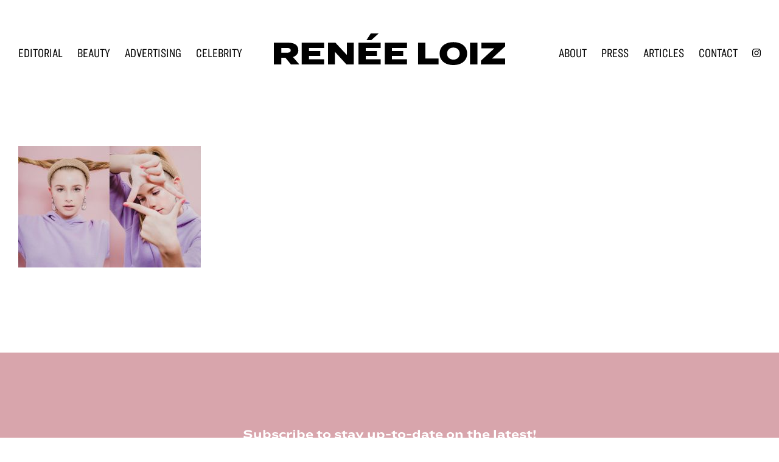

--- FILE ---
content_type: text/html; charset=UTF-8
request_url: https://reneeloiz.com/kids/ivy2/
body_size: 9316
content:
<!DOCTYPE html>
<html lang="en-US">
<head >
<meta charset="UTF-8" />
<script>
var gform;gform||(document.addEventListener("gform_main_scripts_loaded",function(){gform.scriptsLoaded=!0}),window.addEventListener("DOMContentLoaded",function(){gform.domLoaded=!0}),gform={domLoaded:!1,scriptsLoaded:!1,initializeOnLoaded:function(o){gform.domLoaded&&gform.scriptsLoaded?o():!gform.domLoaded&&gform.scriptsLoaded?window.addEventListener("DOMContentLoaded",o):document.addEventListener("gform_main_scripts_loaded",o)},hooks:{action:{},filter:{}},addAction:function(o,n,r,t){gform.addHook("action",o,n,r,t)},addFilter:function(o,n,r,t){gform.addHook("filter",o,n,r,t)},doAction:function(o){gform.doHook("action",o,arguments)},applyFilters:function(o){return gform.doHook("filter",o,arguments)},removeAction:function(o,n){gform.removeHook("action",o,n)},removeFilter:function(o,n,r){gform.removeHook("filter",o,n,r)},addHook:function(o,n,r,t,i){null==gform.hooks[o][n]&&(gform.hooks[o][n]=[]);var e=gform.hooks[o][n];null==i&&(i=n+"_"+e.length),gform.hooks[o][n].push({tag:i,callable:r,priority:t=null==t?10:t})},doHook:function(n,o,r){var t;if(r=Array.prototype.slice.call(r,1),null!=gform.hooks[n][o]&&((o=gform.hooks[n][o]).sort(function(o,n){return o.priority-n.priority}),o.forEach(function(o){"function"!=typeof(t=o.callable)&&(t=window[t]),"action"==n?t.apply(null,r):r[0]=t.apply(null,r)})),"filter"==n)return r[0]},removeHook:function(o,n,t,i){var r;null!=gform.hooks[o][n]&&(r=(r=gform.hooks[o][n]).filter(function(o,n,r){return!!(null!=i&&i!=o.tag||null!=t&&t!=o.priority)}),gform.hooks[o][n]=r)}});
</script>

<meta name="viewport" content="width=device-width, initial-scale=1" />
<meta name='robots' content='index, follow, max-image-preview:large, max-snippet:-1, max-video-preview:-1' />

	<!-- This site is optimized with the Yoast SEO plugin v19.2 - https://yoast.com/wordpress/plugins/seo/ -->
	<title>ivymag2 - Renée Loiz Makeup</title>
	<link rel="canonical" href="https://reneeloiz.com/wp-content/uploads/2019/10/ivy2.jpg" />
	<meta property="og:locale" content="en_US" />
	<meta property="og:type" content="article" />
	<meta property="og:title" content="ivymag2 - Renée Loiz Makeup" />
	<meta property="og:url" content="https://reneeloiz.com/wp-content/uploads/2019/10/ivy2.jpg" />
	<meta property="og:site_name" content="Renée Loiz Makeup" />
	<meta property="article:modified_time" content="2019-10-07T17:08:52+00:00" />
	<meta property="og:image" content="https://reneeloiz.com/wp-content/uploads/2019/10/ivy2.jpg" />
	<meta property="og:image:width" content="860" />
	<meta property="og:image:height" content="573" />
	<meta property="og:image:type" content="image/jpeg" />
	<meta name="author" content="rnladmin" />
	<script type="application/ld+json" class="yoast-schema-graph">{"@context":"https://schema.org","@graph":[{"@type":"WebSite","@id":"https://reneeloiz.com/#website","url":"https://reneeloiz.com/","name":"Renée Loiz Makeup","description":"Makeup &amp; Men’s Grooming","potentialAction":[{"@type":"SearchAction","target":{"@type":"EntryPoint","urlTemplate":"https://reneeloiz.com/?s={search_term_string}"},"query-input":"required name=search_term_string"}],"inLanguage":"en-US"},{"@type":"WebPage","@id":"https://reneeloiz.com/wp-content/uploads/2019/10/ivy2.jpg#webpage","url":"https://reneeloiz.com/wp-content/uploads/2019/10/ivy2.jpg","name":"ivymag2 - Renée Loiz Makeup","isPartOf":{"@id":"https://reneeloiz.com/#website"},"datePublished":"2019-10-07T17:06:11+00:00","dateModified":"2019-10-07T17:08:52+00:00","breadcrumb":{"@id":"https://reneeloiz.com/wp-content/uploads/2019/10/ivy2.jpg#breadcrumb"},"inLanguage":"en-US","potentialAction":[{"@type":"ReadAction","target":["https://reneeloiz.com/wp-content/uploads/2019/10/ivy2.jpg"]}]},{"@type":"BreadcrumbList","@id":"https://reneeloiz.com/wp-content/uploads/2019/10/ivy2.jpg#breadcrumb","itemListElement":[{"@type":"ListItem","position":1,"name":"Kids","item":"https://reneeloiz.com/kids/"},{"@type":"ListItem","position":2,"name":"ivymag2"}]}]}</script>
	<!-- / Yoast SEO plugin. -->


<link rel='dns-prefetch' href='//cloud.typography.com' />
<link rel='dns-prefetch' href='//s.w.org' />
<link rel="alternate" type="application/rss+xml" title="Renée Loiz Makeup &raquo; Feed" href="https://reneeloiz.com/feed/" />
<link rel="alternate" type="application/rss+xml" title="Renée Loiz Makeup &raquo; Comments Feed" href="https://reneeloiz.com/comments/feed/" />
<link rel="alternate" type="application/rss+xml" title="Renée Loiz Makeup &raquo; ivymag2 Comments Feed" href="https://reneeloiz.com/kids/ivy2/feed/" />
		<script>
			window._wpemojiSettings = {"baseUrl":"https:\/\/s.w.org\/images\/core\/emoji\/13.1.0\/72x72\/","ext":".png","svgUrl":"https:\/\/s.w.org\/images\/core\/emoji\/13.1.0\/svg\/","svgExt":".svg","source":{"concatemoji":"https:\/\/reneeloiz.com\/wp-includes\/js\/wp-emoji-release.min.js?ver=5.8.12"}};
			!function(e,a,t){var n,r,o,i=a.createElement("canvas"),p=i.getContext&&i.getContext("2d");function s(e,t){var a=String.fromCharCode;p.clearRect(0,0,i.width,i.height),p.fillText(a.apply(this,e),0,0);e=i.toDataURL();return p.clearRect(0,0,i.width,i.height),p.fillText(a.apply(this,t),0,0),e===i.toDataURL()}function c(e){var t=a.createElement("script");t.src=e,t.defer=t.type="text/javascript",a.getElementsByTagName("head")[0].appendChild(t)}for(o=Array("flag","emoji"),t.supports={everything:!0,everythingExceptFlag:!0},r=0;r<o.length;r++)t.supports[o[r]]=function(e){if(!p||!p.fillText)return!1;switch(p.textBaseline="top",p.font="600 32px Arial",e){case"flag":return s([127987,65039,8205,9895,65039],[127987,65039,8203,9895,65039])?!1:!s([55356,56826,55356,56819],[55356,56826,8203,55356,56819])&&!s([55356,57332,56128,56423,56128,56418,56128,56421,56128,56430,56128,56423,56128,56447],[55356,57332,8203,56128,56423,8203,56128,56418,8203,56128,56421,8203,56128,56430,8203,56128,56423,8203,56128,56447]);case"emoji":return!s([10084,65039,8205,55357,56613],[10084,65039,8203,55357,56613])}return!1}(o[r]),t.supports.everything=t.supports.everything&&t.supports[o[r]],"flag"!==o[r]&&(t.supports.everythingExceptFlag=t.supports.everythingExceptFlag&&t.supports[o[r]]);t.supports.everythingExceptFlag=t.supports.everythingExceptFlag&&!t.supports.flag,t.DOMReady=!1,t.readyCallback=function(){t.DOMReady=!0},t.supports.everything||(n=function(){t.readyCallback()},a.addEventListener?(a.addEventListener("DOMContentLoaded",n,!1),e.addEventListener("load",n,!1)):(e.attachEvent("onload",n),a.attachEvent("onreadystatechange",function(){"complete"===a.readyState&&t.readyCallback()})),(n=t.source||{}).concatemoji?c(n.concatemoji):n.wpemoji&&n.twemoji&&(c(n.twemoji),c(n.wpemoji)))}(window,document,window._wpemojiSettings);
		</script>
		<style>
img.wp-smiley,
img.emoji {
	display: inline !important;
	border: none !important;
	box-shadow: none !important;
	height: 1em !important;
	width: 1em !important;
	margin: 0 .07em !important;
	vertical-align: -0.1em !important;
	background: none !important;
	padding: 0 !important;
}
</style>
	<link rel='stylesheet' id='sbi_styles-css'  href='https://reneeloiz.com/wp-content/plugins/instagram-feed/css/sbi-styles.min.css?ver=6.1.5' media='all' />
<link rel='stylesheet' id='wp-block-library-css'  href='https://reneeloiz.com/wp-includes/css/dist/block-library/style.min.css?ver=5.8.12' media='all' />
<style id='safe-svg-svg-icon-style-inline-css'>
.safe-svg-cover .safe-svg-inside{display:inline-block;max-width:100%}.safe-svg-cover svg{height:100%;max-height:100%;max-width:100%;width:100%}

</style>
<link rel='stylesheet' id='renee-loiz-css'  href='https://reneeloiz.com/wp-content/themes/reneeloiz/style.css?ver=0e08586fadf0cf15c6f2' media='all' />
<link rel='stylesheet' id='renee-loiz-fonts-css'  href='https://cloud.typography.com/7048072/6243232/css/fonts.css?ver=1.0.0' media='all' />
<link rel='stylesheet' id='renee-loiz-gutenberg-css'  href='https://reneeloiz.com/wp-content/themes/reneeloiz/lib/gutenberg/front-end.css?ver=78d53c0dcbee535c866e' media='all' />
<style id='renee-loiz-gutenberg-inline-css'>
.ab-block-post-grid .ab-post-grid-items h2 a:hover {
	color: #d8a5ac;
}

.site-container .wp-block-button .wp-block-button__link {
	background-color: #d8a5ac;
}

.wp-block-button .wp-block-button__link:not(.has-background),
.wp-block-button .wp-block-button__link:not(.has-background):focus,
.wp-block-button .wp-block-button__link:not(.has-background):hover {
	color: #333333;
}

.site-container .wp-block-button.is-style-outline .wp-block-button__link {
	color: #d8a5ac;
}

.site-container .wp-block-button.is-style-outline .wp-block-button__link:focus,
.site-container .wp-block-button.is-style-outline .wp-block-button__link:hover {
	color: #fbc8cf;
}		.site-container .has-theme-primary-color,
		.site-container .wp-block-button .wp-block-button__link.has-theme-primary-color,
		.site-container .wp-block-button.is-style-outline .wp-block-button__link.has-theme-primary-color {
			color: #d8a5ac;
		}

		.site-container .has-theme-primary-background-color,
		.site-container .wp-block-button .wp-block-button__link.has-theme-primary-background-color,
		.site-container .wp-block-pullquote.is-style-solid-color.has-theme-primary-background-color {
			background-color: #d8a5ac;
		}		.site-container .has-theme-secondary-color,
		.site-container .wp-block-button .wp-block-button__link.has-theme-secondary-color,
		.site-container .wp-block-button.is-style-outline .wp-block-button__link.has-theme-secondary-color {
			color: #000000;
		}

		.site-container .has-theme-secondary-background-color,
		.site-container .wp-block-button .wp-block-button__link.has-theme-secondary-background-color,
		.site-container .wp-block-pullquote.is-style-solid-color.has-theme-secondary-background-color {
			background-color: #000000;
		}
</style>
<script src='https://reneeloiz.com/wp-includes/js/jquery/jquery.min.js?ver=3.6.0' id='jquery-core-js'></script>
<script src='https://reneeloiz.com/wp-includes/js/jquery/jquery-migrate.min.js?ver=3.3.2' id='jquery-migrate-js'></script>
<link rel="https://api.w.org/" href="https://reneeloiz.com/wp-json/" /><link rel="alternate" type="application/json" href="https://reneeloiz.com/wp-json/wp/v2/media/7240" /><link rel="EditURI" type="application/rsd+xml" title="RSD" href="https://reneeloiz.com/xmlrpc.php?rsd" />
<link rel="wlwmanifest" type="application/wlwmanifest+xml" href="https://reneeloiz.com/wp-includes/wlwmanifest.xml" /> 
<meta name="generator" content="WordPress 5.8.12" />
<link rel='shortlink' href='https://reneeloiz.com/?p=7240' />
<link rel="alternate" type="application/json+oembed" href="https://reneeloiz.com/wp-json/oembed/1.0/embed?url=https%3A%2F%2Freneeloiz.com%2Fkids%2Fivy2%2F" />
<link rel="alternate" type="text/xml+oembed" href="https://reneeloiz.com/wp-json/oembed/1.0/embed?url=https%3A%2F%2Freneeloiz.com%2Fkids%2Fivy2%2F&#038;format=xml" />
<link rel="pingback" href="https://reneeloiz.com/xmlrpc.php" />
<link rel="icon" href="https://reneeloiz.com/wp-content/uploads/2021/11/cropped-favicon-32x32.png" sizes="32x32" />
<link rel="icon" href="https://reneeloiz.com/wp-content/uploads/2021/11/cropped-favicon-192x192.png" sizes="192x192" />
<link rel="apple-touch-icon" href="https://reneeloiz.com/wp-content/uploads/2021/11/cropped-favicon-180x180.png" />
<meta name="msapplication-TileImage" content="https://reneeloiz.com/wp-content/uploads/2021/11/cropped-favicon-270x270.png" />
</head>
<body class="attachment attachment-template-default attachmentid-7240 attachment-jpeg wp-custom-logo wp-embed-responsive header-full-width full-width-content genesis-breadcrumbs-hidden genesis-footer-widgets-visible no-js has-no-blocks">	<script>
		//<![CDATA[
		(function(){
			var c = document.body.classList;
			c.remove( 'no-js' );
			c.add( 'js' );
		})();
		//]]>
	</script>
	<div class="site-container"><ul class="genesis-skip-link"><li><a href="#genesis-nav-primary" class="screen-reader-shortcut"> Skip to primary navigation</a></li><li><a href="#genesis-content" class="screen-reader-shortcut"> Skip to main content</a></li><li><a href="#genesis-footer-widgets" class="screen-reader-shortcut"> Skip to footer</a></li></ul><header class="site-header"><div class="wrap"><div class="title-area"><a href="https://reneeloiz.com/" class="custom-logo-link" rel="home"><img width="399" height="70" src="https://reneeloiz.com/wp-content/uploads/2021/10/renee.loiz_.logo_.svg" class="custom-logo" alt="Renée Loiz Makeup" /></a><p class="site-title">Renée Loiz Makeup</p><p class="site-description">Makeup &amp; Men’s Grooming</p></div><nav class="nav-primary" aria-label="Main" id="genesis-nav-primary"><div class="wrap"><ul id="menu-header-menu" class="menu genesis-nav-menu menu-primary js-superfish"><li id="menu-item-8733" class="menu-item menu-item-type-post_type menu-item-object-page menu-item-home menu-item-8733"><a href="https://reneeloiz.com/"><span >Editorial</span></a></li>
<li id="menu-item-8729" class="menu-item menu-item-type-post_type menu-item-object-page menu-item-8729"><a href="https://reneeloiz.com/beauty/"><span >Beauty</span></a></li>
<li id="menu-item-8728" class="menu-item menu-item-type-post_type menu-item-object-page menu-item-8728"><a href="https://reneeloiz.com/advertising/"><span >Advertising</span></a></li>
<li id="menu-item-8731" class="menu-item menu-item-type-post_type menu-item-object-page menu-item-8731"><a href="https://reneeloiz.com/celebrity/"><span >Celebrity</span></a></li>
<li id="menu-item-8727" class="menu-break menu-item menu-item-type-post_type menu-item-object-page menu-item-8727"><a href="https://reneeloiz.com/about/"><span >About</span></a></li>
<li id="menu-item-8738" class="menu-item menu-item-type-post_type menu-item-object-page menu-item-8738"><a href="https://reneeloiz.com/press/"><span >Press</span></a></li>
<li id="menu-item-8726" class="menu-item menu-item-type-post_type menu-item-object-page menu-item-8726"><a href="https://reneeloiz.com/blog/"><span >Articles</span></a></li>
<li id="menu-item-8732" class="menu-item menu-item-type-post_type menu-item-object-page menu-item-8732"><a href="https://reneeloiz.com/contact/"><span >Contact</span></a></li>
<li id="menu-item-8744" class="menu-item--instagram menu-item menu-item-type-custom menu-item-object-custom menu-item-8744"><a href="https://www.instagram.com/reneeloizmakeup/"><span ><svg xmlns="http://www.w3.org/2000/svg" width="14" height="14" viewBox="0 0 24 24"><path d="M12 2.163c3.204 0 3.584.012 4.85.07 3.252.148 4.771 1.691 4.919 4.919.058 1.265.069 1.645.069 4.849 0 3.205-.012 3.584-.069 4.849-.149 3.225-1.664 4.771-4.919 4.919-1.266.058-1.644.07-4.85.07-3.204 0-3.584-.012-4.849-.07-3.26-.149-4.771-1.699-4.919-4.92-.058-1.265-.07-1.644-.07-4.849 0-3.204.013-3.583.07-4.849.149-3.227 1.664-4.771 4.919-4.919 1.266-.057 1.645-.069 4.849-.069zm0-2.163c-3.259 0-3.667.014-4.947.072-4.358.2-6.78 2.618-6.98 6.98-.059 1.281-.073 1.689-.073 4.948 0 3.259.014 3.668.072 4.948.2 4.358 2.618 6.78 6.98 6.98 1.281.058 1.689.072 4.948.072 3.259 0 3.668-.014 4.948-.072 4.354-.2 6.782-2.618 6.979-6.98.059-1.28.073-1.689.073-4.948 0-3.259-.014-3.667-.072-4.947-.196-4.354-2.617-6.78-6.979-6.98-1.281-.059-1.69-.073-4.949-.073zm0 5.838c-3.403 0-6.162 2.759-6.162 6.162s2.759 6.163 6.162 6.163 6.162-2.759 6.162-6.163c0-3.403-2.759-6.162-6.162-6.162zm0 10.162c-2.209 0-4-1.79-4-4 0-2.209 1.791-4 4-4s4 1.791 4 4c0 2.21-1.791 4-4 4zm6.406-11.845c-.796 0-1.441.645-1.441 1.44s.645 1.44 1.441 1.44c.795 0 1.439-.645 1.439-1.44s-.644-1.44-1.439-1.44z"/></svg><span class="screen-reader-text">Instagram</span></span></a></li>
</ul></div></nav></div></header><div class="site-inner"><div class="content-sidebar-wrap"><main class="content" id="genesis-content"><article class="post-7240 attachment type-attachment status-inherit entry" aria-label="ivymag2"><div class="entry-content"><p class="attachment"><a href='https://reneeloiz.com/wp-content/uploads/2019/10/ivy2.jpg'><img width="300" height="200" src="https://reneeloiz.com/wp-content/uploads/2019/10/ivy2-300x200.jpg" class="attachment-medium size-medium" alt="ivy magazine" loading="lazy" srcset="https://reneeloiz.com/wp-content/uploads/2019/10/ivy2-300x200.jpg 300w, https://reneeloiz.com/wp-content/uploads/2019/10/ivy2-768x512.jpg 768w, https://reneeloiz.com/wp-content/uploads/2019/10/ivy2.jpg 860w" sizes="(max-width: 300px) 100vw, 300px" /></a></p>
</div><footer class="entry-footer"></footer></article></main></div></div><div class="footer-widgets" id="genesis-footer-widgets"><h2 class="genesis-sidebar-title screen-reader-text">Footer</h2><div class="wrap"><div class="widget-area footer-widgets-1 footer-widget-area"><section id="block-2" class="widget widget_block"><div class="widget-wrap">
<div class="wp-block-columns has-theme-primary-background-color has-text-color has-background" style="color:#ffffff">
<div class="wp-block-column">
<div class="wp-block-columns">
<div class="wp-block-column">
<p class="has-text-align-center"><strong>Subscribe to stay up-to-date on the latest!</strong></p>


<script type="text/javascript"></script>
                <div class='gf_browser_chrome gform_wrapper gravity-theme gform-theme--no-framework button-inverted_wrapper form-inline_wrapper' data-form-theme='gravity-theme' data-form-index='0' id='gform_wrapper_1' ><style>#gform_wrapper_1[data-form-index="0"].gform-theme,[data-parent-form="1_0"]{--gform-theme-color-primary: #204ce5;--gform-theme-color-primary-rgb: 32, 76, 229;--gform-theme-color-primary-contrast: #fff;--gform-theme-color-primary-contrast-rgb: 255, 255, 255;--gform-theme-color-primary-darker: #001AB3;--gform-theme-color-primary-lighter: #527EFF;--gform-theme-color-secondary: #fff;--gform-theme-color-secondary-rgb: 255, 255, 255;--gform-theme-color-secondary-contrast: #112337;--gform-theme-color-secondary-contrast-rgb: 17, 35, 55;--gform-theme-color-secondary-darker: #F5F5F5;--gform-theme-color-secondary-lighter: #FFFFFF;--gform-theme-color-outside-control-light: rgba(17, 35, 55, 0.1);--gform-theme-color-outside-control-light-rgb: 17, 35, 55;--gform-theme-color-outside-control-light-darker: rgba(104, 110, 119, 0.35);--gform-theme-color-outside-control-light-lighter: #F5F5F5;--gform-theme-color-outside-control-dark: #585e6a;--gform-theme-color-outside-control-dark-rgb: 88, 94, 106;--gform-theme-color-outside-control-dark-darker: #112337;--gform-theme-color-outside-control-dark-lighter: rgba(17, 35, 55, 0.65);--gform-theme-color-inside-control: #fff;--gform-theme-color-inside-control-rgb: 255, 255, 255;--gform-theme-color-inside-control-contrast: #112337;--gform-theme-color-inside-control-contrast-rgb: 17, 35, 55;--gform-theme-color-inside-control-darker: #F5F5F5;--gform-theme-color-inside-control-lighter: #FFFFFF;--gform-theme-color-inside-control-primary: #204ce5;--gform-theme-color-inside-control-primary-rgb: 32, 76, 229;--gform-theme-color-inside-control-primary-contrast: #fff;--gform-theme-color-inside-control-primary-contrast-rgb: 255, 255, 255;--gform-theme-color-inside-control-primary-darker: #001AB3;--gform-theme-color-inside-control-primary-lighter: #527EFF;--gform-theme-color-inside-control-light: rgba(17, 35, 55, 0.1);--gform-theme-color-inside-control-light-rgb: 17, 35, 55;--gform-theme-color-inside-control-light-darker: rgba(104, 110, 119, 0.35);--gform-theme-color-inside-control-light-lighter: #F5F5F5;--gform-theme-color-inside-control-dark: #585e6a;--gform-theme-color-inside-control-dark-rgb: 88, 94, 106;--gform-theme-color-inside-control-dark-darker: #112337;--gform-theme-color-inside-control-dark-lighter: rgba(17, 35, 55, 0.65);--gform-theme-border-radius: 3px;--gform-theme-font-size-secondary: 14px;--gform-theme-font-size-tertiary: 13px;--gform-theme-icon-control-number: url("data:image/svg+xml,%3Csvg width='8' height='14' viewBox='0 0 8 14' fill='none' xmlns='http://www.w3.org/2000/svg'%3E%3Cpath fill-rule='evenodd' clip-rule='evenodd' d='M4 0C4.26522 5.96046e-08 4.51957 0.105357 4.70711 0.292893L7.70711 3.29289C8.09763 3.68342 8.09763 4.31658 7.70711 4.70711C7.31658 5.09763 6.68342 5.09763 6.29289 4.70711L4 2.41421L1.70711 4.70711C1.31658 5.09763 0.683417 5.09763 0.292893 4.70711C-0.0976311 4.31658 -0.097631 3.68342 0.292893 3.29289L3.29289 0.292893C3.48043 0.105357 3.73478 0 4 0ZM0.292893 9.29289C0.683417 8.90237 1.31658 8.90237 1.70711 9.29289L4 11.5858L6.29289 9.29289C6.68342 8.90237 7.31658 8.90237 7.70711 9.29289C8.09763 9.68342 8.09763 10.3166 7.70711 10.7071L4.70711 13.7071C4.31658 14.0976 3.68342 14.0976 3.29289 13.7071L0.292893 10.7071C-0.0976311 10.3166 -0.0976311 9.68342 0.292893 9.29289Z' fill='rgba(17, 35, 55, 0.65)'/%3E%3C/svg%3E");--gform-theme-icon-control-select: url("data:image/svg+xml,%3Csvg width='10' height='6' viewBox='0 0 10 6' fill='none' xmlns='http://www.w3.org/2000/svg'%3E%3Cpath fill-rule='evenodd' clip-rule='evenodd' d='M0.292893 0.292893C0.683417 -0.097631 1.31658 -0.097631 1.70711 0.292893L5 3.58579L8.29289 0.292893C8.68342 -0.0976311 9.31658 -0.0976311 9.70711 0.292893C10.0976 0.683417 10.0976 1.31658 9.70711 1.70711L5.70711 5.70711C5.31658 6.09763 4.68342 6.09763 4.29289 5.70711L0.292893 1.70711C-0.0976311 1.31658 -0.0976311 0.683418 0.292893 0.292893Z' fill='rgba(17, 35, 55, 0.65)'/%3E%3C/svg%3E");--gform-theme-icon-control-search: url("data:image/svg+xml,%3Csvg version='1.1' xmlns='http://www.w3.org/2000/svg' width='640' height='640'%3E%3Cpath d='M256 128c-70.692 0-128 57.308-128 128 0 70.691 57.308 128 128 128 70.691 0 128-57.309 128-128 0-70.692-57.309-128-128-128zM64 256c0-106.039 85.961-192 192-192s192 85.961 192 192c0 41.466-13.146 79.863-35.498 111.248l154.125 154.125c12.496 12.496 12.496 32.758 0 45.254s-32.758 12.496-45.254 0L367.248 412.502C335.862 434.854 297.467 448 256 448c-106.039 0-192-85.962-192-192z' fill='rgba(17, 35, 55, 0.65)'/%3E%3C/svg%3E");--gform-theme-control-border-color: #686e77;--gform-theme-control-size: var(--gform-theme-control-size-md);--gform-theme-control-label-color-primary: #112337;--gform-theme-control-label-color-secondary: #112337;--gform-theme-control-choice-size: var(--gform-theme-control-choice-size-md);--gform-theme-control-checkbox-check-size: var(--gform-theme-control-checkbox-check-size-md);--gform-theme-control-radio-check-size: var(--gform-theme-control-radio-check-size-md);--gform-theme-control-button-font-size: var(--gform-theme-control-button-font-size-md);--gform-theme-control-button-padding-inline: var(--gform-theme-control-button-padding-inline-md);--gform-theme-control-button-size: var(--gform-theme-control-button-size-md);--gform-theme-control-button-border-color-secondary: #686e77;--gform-theme-control-file-button-background-color-hover: #EBEBEB;--gform-theme-field-page-steps-number-color: rgba(17, 35, 55, 0.8);}</style><form method='post' enctype='multipart/form-data'  id='gform_1' class='button-inverted form-inline' action='/kids/ivy2/' data-formid='1' novalidate>
                        <div class='gform-body gform_body'><div id='gform_fields_1' class='gform_fields top_label form_sublabel_below description_below'><div id="field_1_1"  class="gfield gfield--type-email gfield_contains_required field_sublabel_below gfield--no-description field_description_below hidden_label gfield_visibility_visible"  data-js-reload="field_1_1"><label class='gfield_label gform-field-label' for='input_1_1' >Email<span class="gfield_required"><span class="gfield_required gfield_required_text">(Required)</span></span></label><div class='ginput_container ginput_container_email'>
                            <input name='input_1' id='input_1_1' type='email' value='' class='large'   placeholder='Your Email' aria-required="true" aria-invalid="false"  />
                        </div></div><div id="field_1_2"  class="gfield gfield--type-honeypot gform_validation_container field_sublabel_below gfield--has-description field_description_below gfield_visibility_visible"  data-js-reload="field_1_2"><label class='gfield_label gform-field-label' for='input_1_2' >Email</label><div class='ginput_container'><input name='input_2' id='input_1_2' type='text' value='' autocomplete='new-password'/></div><div class='gfield_description' id='gfield_description_1_2'>This field is for validation purposes and should be left unchanged.</div></div></div></div>
        <div class='gform_footer top_label'> <input type='submit' id='gform_submit_button_1' class='gform_button button' value='Subscribe'  onclick='if(window["gf_submitting_1"]){return false;}  if( !jQuery("#gform_1")[0].checkValidity || jQuery("#gform_1")[0].checkValidity()){window["gf_submitting_1"]=true;}  ' onkeypress='if( event.keyCode == 13 ){ if(window["gf_submitting_1"]){return false;} if( !jQuery("#gform_1")[0].checkValidity || jQuery("#gform_1")[0].checkValidity()){window["gf_submitting_1"]=true;}  jQuery("#gform_1").trigger("submit",[true]); }' /> 
            <input type='hidden' class='gform_hidden' name='is_submit_1' value='1' />
            <input type='hidden' class='gform_hidden' name='gform_submit' value='1' />
            
            <input type='hidden' class='gform_hidden' name='gform_unique_id' value='' />
            <input type='hidden' class='gform_hidden' name='state_1' value='WyJbXSIsIjE1NjU4MTA5YWU4MTYzN2JlNmZhMzc4OWYwZDIxMDc5Il0=' />
            <input type='hidden' class='gform_hidden' name='gform_target_page_number_1' id='gform_target_page_number_1' value='0' />
            <input type='hidden' class='gform_hidden' name='gform_source_page_number_1' id='gform_source_page_number_1' value='1' />
            <input type='hidden' name='gform_field_values' value='' />
            
        </div>
                        <p style="display: none !important;"><label>&#916;<textarea name="ak_hp_textarea" cols="45" rows="8" maxlength="100"></textarea></label><input type="hidden" id="ak_js_1" name="ak_js" value="189"/><script>document.getElementById( "ak_js_1" ).setAttribute( "value", ( new Date() ).getTime() );</script></p></form>
                        </div><script>
gform.initializeOnLoaded( function() {gformInitSpinner( 1, 'https://reneeloiz.com/wp-content/plugins/gravityforms/images/spinner.svg', true );jQuery('#gform_ajax_frame_1').on('load',function(){var contents = jQuery(this).contents().find('*').html();var is_postback = contents.indexOf('GF_AJAX_POSTBACK') >= 0;if(!is_postback){return;}var form_content = jQuery(this).contents().find('#gform_wrapper_1');var is_confirmation = jQuery(this).contents().find('#gform_confirmation_wrapper_1').length > 0;var is_redirect = contents.indexOf('gformRedirect(){') >= 0;var is_form = form_content.length > 0 && ! is_redirect && ! is_confirmation;var mt = parseInt(jQuery('html').css('margin-top'), 10) + parseInt(jQuery('body').css('margin-top'), 10) + 100;if(is_form){jQuery('#gform_wrapper_1').html(form_content.html());if(form_content.hasClass('gform_validation_error')){jQuery('#gform_wrapper_1').addClass('gform_validation_error');} else {jQuery('#gform_wrapper_1').removeClass('gform_validation_error');}setTimeout( function() { /* delay the scroll by 50 milliseconds to fix a bug in chrome */  }, 50 );if(window['gformInitDatepicker']) {gformInitDatepicker();}if(window['gformInitPriceFields']) {gformInitPriceFields();}var current_page = jQuery('#gform_source_page_number_1').val();gformInitSpinner( 1, 'https://reneeloiz.com/wp-content/plugins/gravityforms/images/spinner.svg', true );jQuery(document).trigger('gform_page_loaded', [1, current_page]);window['gf_submitting_1'] = false;}else if(!is_redirect){var confirmation_content = jQuery(this).contents().find('.GF_AJAX_POSTBACK').html();if(!confirmation_content){confirmation_content = contents;}setTimeout(function(){jQuery('#gform_wrapper_1').replaceWith(confirmation_content);jQuery(document).trigger('gform_confirmation_loaded', [1]);window['gf_submitting_1'] = false;wp.a11y.speak(jQuery('#gform_confirmation_message_1').text());}, 50);}else{jQuery('#gform_1').append(contents);if(window['gformRedirect']) {gformRedirect();}}jQuery(document).trigger('gform_post_render', [1, current_page]);gform.utils.trigger({ event: 'gform/postRender', native: false, data: { formId: 1, currentPage: current_page } });} );} );
</script>
</div>
</div>
</div>
</div>
</div></section>
</div></div></div><footer class="site-footer"><div class="wrap"><section id="mm_block_widget-3" class="widget block-widget"><div class="widget-wrap">
<div class="wp-block-columns has-text-color has-background" style="background-color:#1c1c1c;color:#ffffff">
<div class="wp-block-column">
<div class="wp-block-columns">
<div class="wp-block-column"></div>



<div class="wp-block-column">
<div class="wp-block-image otherthings-footer-social-icons"><figure class="aligncenter size-full is-resized"><a href="https://www.instagram.com/reneeloizmakeup/" target="_blank" rel="noopener"><img src="https://reneeloiz.com/wp-content/uploads/2021/11/instagram.svg" alt="" class="wp-image-9065" width="40" height="40"/></a></figure></div>



<p></p>
</div>



<div class="wp-block-column"></div>
</div>
</div>
</div>



<p></p>
</div></section>
</div></footer></div><!-- Instagram Feed JS -->
<script type="text/javascript">
var sbiajaxurl = "https://reneeloiz.com/wp-admin/admin-ajax.php";
</script>
<link rel='stylesheet' id='gform_basic-css'  href='https://reneeloiz.com/wp-content/plugins/gravityforms/assets/css/dist/basic.min.css?ver=2.7.17' media='all' />
<link rel='stylesheet' id='gform_theme_components-css'  href='https://reneeloiz.com/wp-content/plugins/gravityforms/assets/css/dist/theme-components.min.css?ver=2.7.17' media='all' />
<link rel='stylesheet' id='gform_theme_ie11-css'  href='https://reneeloiz.com/wp-content/plugins/gravityforms/assets/css/dist/theme-ie11.min.css?ver=2.7.17' media='all' />
<link rel='stylesheet' id='gform_theme-css'  href='https://reneeloiz.com/wp-content/plugins/gravityforms/assets/css/dist/theme.min.css?ver=2.7.17' media='all' />
<script src='https://reneeloiz.com/wp-includes/js/comment-reply.min.js?ver=5.8.12' id='comment-reply-js'></script>
<script src='https://reneeloiz.com/wp-includes/js/hoverIntent.min.js?ver=1.10.1' id='hoverIntent-js'></script>
<script src='https://reneeloiz.com/wp-content/themes/genesis/lib/js/menu/superfish.min.js?ver=1.7.10' id='superfish-js'></script>
<script src='https://reneeloiz.com/wp-content/themes/genesis/lib/js/menu/superfish.args.min.js?ver=3.3.5' id='superfish-args-js'></script>
<script src='https://reneeloiz.com/wp-content/themes/genesis/lib/js/skip-links.min.js?ver=3.3.5' id='skip-links-js'></script>
<script src='https://reneeloiz.com/wp-content/themes/reneeloiz/assets/js/theme.js?ver=59a1172d9fd53df955ca' id='renee-loiz-scripts-js'></script>
<script id='reneeloiz-responsive-menu-js-extra'>
var genesis_responsive_menu = {"mainMenu":"<span class=\"icon-bar\"><\/span><span class=\"icon-bar\"><\/span><span class=\"icon-bar\"><\/span><span class=\"screen-reader-text\">Menu<\/span>","menuIconClass":"","subMenu":"Submenu","subMenuIconClass":"dashicons-before dashicons-arrow-down-alt2","menuClasses":{"others":[".nav-primary"]}};
</script>
<script src='https://reneeloiz.com/wp-content/themes/genesis/lib/js/menu/responsive-menus.min.js?ver=1.1.3' id='reneeloiz-responsive-menu-js'></script>
<script src='https://reneeloiz.com/wp-includes/js/wp-embed.min.js?ver=5.8.12' id='wp-embed-js'></script>
<script src='https://reneeloiz.com/wp-includes/js/dist/vendor/regenerator-runtime.min.js?ver=0.13.7' id='regenerator-runtime-js'></script>
<script src='https://reneeloiz.com/wp-includes/js/dist/vendor/wp-polyfill.min.js?ver=3.15.0' id='wp-polyfill-js'></script>
<script src='https://reneeloiz.com/wp-includes/js/dist/dom-ready.min.js?ver=71883072590656bf22c74c7b887df3dd' id='wp-dom-ready-js'></script>
<script src='https://reneeloiz.com/wp-includes/js/dist/hooks.min.js?ver=a7edae857aab69d69fa10d5aef23a5de' id='wp-hooks-js'></script>
<script src='https://reneeloiz.com/wp-includes/js/dist/i18n.min.js?ver=5f1269854226b4dd90450db411a12b79' id='wp-i18n-js'></script>
<script id='wp-i18n-js-after'>
wp.i18n.setLocaleData( { 'text direction\u0004ltr': [ 'ltr' ] } );
</script>
<script id='wp-a11y-js-translations'>
( function( domain, translations ) {
	var localeData = translations.locale_data[ domain ] || translations.locale_data.messages;
	localeData[""].domain = domain;
	wp.i18n.setLocaleData( localeData, domain );
} )( "default", { "locale_data": { "messages": { "": {} } } } );
</script>
<script src='https://reneeloiz.com/wp-includes/js/dist/a11y.min.js?ver=0ac8327cc1c40dcfdf29716affd7ac63' id='wp-a11y-js'></script>
<script defer='defer' src='https://reneeloiz.com/wp-content/plugins/gravityforms/js/jquery.json.min.js?ver=2.7.17' id='gform_json-js'></script>
<script id='gform_gravityforms-js-extra'>
var gform_i18n = {"datepicker":{"days":{"monday":"Mo","tuesday":"Tu","wednesday":"We","thursday":"Th","friday":"Fr","saturday":"Sa","sunday":"Su"},"months":{"january":"January","february":"February","march":"March","april":"April","may":"May","june":"June","july":"July","august":"August","september":"September","october":"October","november":"November","december":"December"},"firstDay":1,"iconText":"Select date"}};
var gf_legacy_multi = [];
var gform_gravityforms = {"strings":{"invalid_file_extension":"This type of file is not allowed. Must be one of the following:","delete_file":"Delete this file","in_progress":"in progress","file_exceeds_limit":"File exceeds size limit","illegal_extension":"This type of file is not allowed.","max_reached":"Maximum number of files reached","unknown_error":"There was a problem while saving the file on the server","currently_uploading":"Please wait for the uploading to complete","cancel":"Cancel","cancel_upload":"Cancel this upload","cancelled":"Cancelled"},"vars":{"images_url":"https:\/\/reneeloiz.com\/wp-content\/plugins\/gravityforms\/images"}};
var gf_global = {"gf_currency_config":{"name":"U.S. Dollar","symbol_left":"$","symbol_right":"","symbol_padding":"","thousand_separator":",","decimal_separator":".","decimals":2,"code":"USD"},"base_url":"https:\/\/reneeloiz.com\/wp-content\/plugins\/gravityforms","number_formats":[],"spinnerUrl":"https:\/\/reneeloiz.com\/wp-content\/plugins\/gravityforms\/images\/spinner.svg","version_hash":"f5cd325cdc2c9ec303ac7ec05dd2a9a7","strings":{"newRowAdded":"New row added.","rowRemoved":"Row removed","formSaved":"The form has been saved.  The content contains the link to return and complete the form."}};
</script>
<script defer='defer' src='https://reneeloiz.com/wp-content/plugins/gravityforms/js/gravityforms.min.js?ver=2.7.17' id='gform_gravityforms-js'></script>
<script defer='defer' src='https://reneeloiz.com/wp-content/plugins/gravityforms/js/placeholders.jquery.min.js?ver=2.7.17' id='gform_placeholder-js'></script>
<script defer='defer' src='https://reneeloiz.com/wp-content/plugins/gravityforms/assets/js/dist/utils.min.js?ver=59d951b75d934ae23e0ea7f9776264aa' id='gform_gravityforms_utils-js'></script>
<script defer='defer' src='https://reneeloiz.com/wp-content/plugins/gravityforms/assets/js/dist/vendor-theme.min.js?ver=4ef53fe41c14a48b294541d9fc37387e' id='gform_gravityforms_theme_vendors-js'></script>
<script id='gform_gravityforms_theme-js-extra'>
var gform_theme_config = {"common":{"form":{"honeypot":{"version_hash":"f5cd325cdc2c9ec303ac7ec05dd2a9a7"}}},"hmr_dev":"","public_path":"https:\/\/reneeloiz.com\/wp-content\/plugins\/gravityforms\/assets\/js\/dist\/"};
</script>
<script defer='defer' src='https://reneeloiz.com/wp-content/plugins/gravityforms/assets/js/dist/scripts-theme.min.js?ver=f4d12a887a23a8c5755fd2b956bc8fcf' id='gform_gravityforms_theme-js'></script>
<script>
gform.initializeOnLoaded( function() { jQuery(document).on('gform_post_render', function(event, formId, currentPage){if(formId == 1) {if(typeof Placeholders != 'undefined'){
                        Placeholders.enable();
                    }} } );jQuery(document).on('gform_post_conditional_logic', function(event, formId, fields, isInit){} ) } );
</script>
<script>
gform.initializeOnLoaded( function() {jQuery(document).trigger('gform_post_render', [1, 1]);gform.utils.trigger({ event: 'gform/postRender', native: false, data: { formId: 1, currentPage: 1 } });} );
</script>
</body></html>


--- FILE ---
content_type: text/css; charset=UTF-8
request_url: https://reneeloiz.com/wp-content/themes/reneeloiz/lib/gutenberg/front-end.css?ver=78d53c0dcbee535c866e
body_size: 1838
content:
.has-sans-serif-font,.has-serif-font{font-family:Ringside Extra Wide A,Ringside Extra Wide B,Helvetica,Arial,sans-serif!important}.has-normal-font-size{font-size:21px}.has-semibold-text{font-weight:600}@media only screen and (max-width:600px){.mobile-has-text-align-center{justify-content:center;text-align:center}}@media only screen and (min-width:601px){.reneeloiz-social-media .ab-layout-column-wrap,.site-footer__social-media .ab-layout-column-wrap{margin-left:0}}.reneeloiz-social-media a,.site-footer__social-media a{display:inline-block;height:32px;overflow:hidden;text-indent:-1000px;transition:background-image 20ms ease;width:32px!important}.site-footer__social-media .instagram a{background-image:url(../../assets/img/instagram_white.svg)}.site-footer__social-media .instagram a:focus,.site-footer__social-media .instagram a:hover{background-image:url(../../assets/img/insta_color.svg)}.site-footer__social-media .facebook a{background-image:url(../../assets/img/facebook_white.svg)}.site-footer__social-media .facebook a:focus,.site-footer__social-media .facebook a:hover{background-image:url(../../assets/img/facebook_color.svg)}.site-footer__social-media .pinterest a{background-image:url(../../assets/img/pinterest_white.svg)}.site-footer__social-media .pinterest a:focus,.site-footer__social-media .pinterest a:hover{background-image:url(../../assets/img/pinterest_color.svg)}.site-footer__social-media .youtube a{background-image:url(../../assets/img/youtube_white.svg)}.site-footer__social-media .youtube a:focus,.site-footer__social-media .youtube a:hover{background-image:url(../../assets/img/youtube_color.svg)}.reneeloiz-social-media .instagram a{background-image:url(../../assets/img/instagram_black.svg)}.reneeloiz-social-media .instagram a:focus,.reneeloiz-social-media .instagram a:hover{background-image:url(../../assets/img/instagram_pink.svg)}.reneeloiz-social-media .linkedin a{background-image:url(../../assets/img/linkedin_black.svg)}.reneeloiz-social-media .linkedin a:focus,.reneeloiz-social-media .linkedin a:hover{background-image:url(../../assets/img/linkedin_pink.svg)}@media (min-width:782px){.wp-block-column:not(:first-child){margin-left:4%}}.wp-block-image+.wp-block-image{margin-top:54px}@media only screen and (max-width:959px){.mobile-hide{display:none!important}}.wp-block-gallery .blocks-gallery-grid{width:100%}@media only screen and (min-width:601px){.blocks-gallery-grid .blocks-gallery-image,.blocks-gallery-grid .blocks-gallery-item,.wp-block-gallery .blocks-gallery-image,.wp-block-gallery .blocks-gallery-item{margin:0 2em 2em 0;width:calc(50% - 2em)}}.site-container p.has-drop-cap:not(:focus):first-letter{margin:.02em .08em 0 -.08em}.site-container p.has-larger-font-size.has-drop-cap:not(:focus):first-letter,.site-container p.has-small-font-size.has-drop-cap:not(:focus):first-letter{margin-right:.01em}.alignfull:not(.has-background) .wp-block-group__inner-container>p:not(.has-background-color){padding-left:30px;padding-right:30px}.site-container p.has-background{padding:25px 30px}.site-container p.has-background.box-shadow{box-shadow:0 0 20px rgba(0,0,0,.1)}.site-container p.has-background a,.site-container p.has-text-color a{color:inherit}.site-container p.has-background a:focus,.site-container p.has-background a:hover,.site-container p.has-text-color a:focus,.site-container p.has-text-color a:hover{color:inherit;text-decoration:none}.site-container p.has-background.light-text a{color:#fff;text-decoration:underline}.site-container p.has-background.light-text a:focus,.site-container p.has-background.light-text a:hover{text-decoration:none}.has-text-align-center{text-align:center}.has-text-align-left{text-align:left}.has-text-align-right{text-align:right}.wp-block-button.alignleft,.wp-block-buttons.alignleft,.wp-block-cover.alignleft,.wp-block-image .alignleft{margin-right:2em}.wp-block-button.alignright,.wp-block-buttons.alignright,.wp-block-cover.alignright,.wp-block-image .alignright{margin-left:2em}.wp-block-embed.alignfull,.wp-block-embed.alignwide,.wp-block-image.alignfull,.wp-block-image.alignwide{margin-bottom:30px}.full-width-content .entry-content>.alignfull{margin-left:calc(-50vw + 50%);margin-right:calc(-50vw + 50%);max-width:100vw}.content-sidebar .site-container .alignfull,.sidebar-content .site-container .alignfull{margin:0 0 2em;width:100%}@media only screen and (max-width:600px){.wp-block-button.home-contact,.wp-block-buttons.home-contact{float:left;margin-left:0}}.site-container .wp-block-columns.alignfull{padding:0 30px}.wp-block-columns.has-background{margin-bottom:0}.site-footer .wp-block-columns.has-background{padding:30px}@media only screen and (min-width:1024px){.site-footer .wp-block-columns.has-background{padding:50px}}.site-footer .wp-block-columns .wp-block-columns{margin:0 auto;max-width:1340px}.site-footer .reneeloiz-footer-social-icons img{max-width:30px}@media only screen and (min-width:1024px){.site-footer .reneeloiz-footer-social-icons{text-align:right}.site-footer .reneeloiz-footer-social-icons img{max-width:none}}.site-footer .wp-block-image{margin:0}.footer-widgets .wp-block-columns.has-background{padding-bottom:55px;padding-top:55px}@media only screen and (min-width:1024px){.footer-widgets .wp-block-columns.has-background{padding-bottom:120px;padding-top:120px}}.footer-widgets .wp-block-columns .wp-block-columns{margin:0 auto;max-width:870px}.full-width-content .entry-content>.wp-block-cover.alignfull{width:100vw}.site-container .wp-block-cover .wp-block-cover-text{font-size:48px}body .site-container .ab-block-cta .ab-button{font-family:freight-sans-pro,sans-serif;font-weight:600}body .site-container .wp-block-button .wp-block-button__link{border-radius:0;border-width:0;cursor:pointer;font-family:freight-sans-pro,sans-serif;font-size:16px;font-weight:600;padding:15px 30px;text-align:center;text-decoration:none;white-space:normal;width:auto}body .site-container .wp-block-button.is-style-outline .wp-block-button__link{background-color:transparent;border:1px solid;padding:20px 32px}body .site-container .wp-block-button.is-style-outline .wp-block-button__link.has-theme-primary-color:focus,body .site-container .wp-block-button.is-style-outline .wp-block-button__link.has-theme-primary-color:hover{background-color:#000;border-color:#000}body .site-container .wp-block-button.is-style-outline .wp-block-button__link:focus,body .site-container .wp-block-button.is-style-outline .wp-block-button__link:hover{background-color:#000;border-color:#000;color:#fff!important}body .site-container .wp-block-buttons.has-text-align-center{justify-content:center}.site-container .wp-block-pullquote,.site-container .wp-block-quote{border:none;margin:24px 24px 36px}.wp-block-pullquote.alignleft{margin:0 2em 1.5em 0}.wp-block-pullquote.alignright{margin:0 0 1.5em 2em}.site-container .wp-block-pullquote p,.site-container .wp-block-quote p{font-family:Source Sans Pro,serif;font-size:21px;font-style:italic;line-height:1.8;margin-bottom:42px}.site-container .wp-block-pullquote p,.site-container .wp-block-quote.is-style-large p{font-size:32px}.site-container .wp-block-pullquote.is-style-solid-color p{color:#fff;margin-bottom:42px;text-align:center}.site-container .wp-block-pullquote.is-style-solid-color{background-color:#333}.wp-block-pullquote.is-style-solid-color.alignleft blockquote,.wp-block-pullquote.is-style-solid-color.alignright blockquote{max-width:80%}.site-container .wp-block-pullquote:not(.is-style-solid-color)[style*=border-color]{border:2px solid;border-left:none;border-right:none}.site-container .wp-block-pullquote cite,.site-container .wp-block-quote cite{color:#666;display:block;font-family:Source Sans Pro,serif;font-size:16px;font-style:italic;margin-top:-25px;text-align:inherit;text-transform:none}.site-container .wp-block-pullquote cite{text-align:center}.site-container .wp-block-pullquote.is-style-solid-color cite{color:#fff;font-style:italic}.site-container .wp-block-pullquote .has-text-color cite,.site-container .wp-block-pullquote .has-text-color p{color:currentColor}.blocks-gallery-caption{width:100%}.blocks-gallery-item figcaption{margin-bottom:0}.site-container .wp-block-categories{margin-left:0;padding-left:0}.site-container .wp-block-categories li{list-style-type:none}.site-container .wp-block-categories.aligncenter{text-align:center}.site-container .wp-block-categories.alignfull{padding:0 30px}.site-container .wp-block-categories .children{padding-left:30px}.site-container .wp-block-latest-posts{margin-left:0;padding-left:0}.site-container .wp-block-latest-posts li{list-style-type:none}.site-container .wp-block-latest-posts.aligncenter{text-align:center}.site-container .wp-block-latest-posts.alignfull{padding:0 30px}.ab-block-post-grid h2 a{text-decoration:none}@media only screen and (max-width:510px){.ab-block-container.alignfull:before{content:" ";display:table}.ab-block-container.alignfull:after{clear:both;content:" ";display:table}}.wp-block-preformatted,.wp-block-verse{font-size:16px}.wp-block-preformatted{white-space:pre-wrap}hr.wp-block-separator{border:none;border-bottom:1px solid;color:#eee;margin:1.65em auto}.wp-block-separator:not(.is-style-wide):not(.is-style-dots){max-width:100px}.wp-block-separator.is-style-dots{color:#333}.wp-block-audio audio{display:inline-block;width:100%}.site-container .blocks-gallery-grid,.site-container .wp-block-gallery,.site-container .wp-block-social-links{padding-left:0}.wp-block-table.is-style-stripes{border-bottom-width:0}.full-width-content .site-container .wp-block-table.alignfull{margin:0;width:100%}@media only screen and (min-width:960px){.full-width-content .site-container>.wp-block-table.alignwide{width:calc(100% + 360px)}.full-width-content .site-container>.wp-block-table.alignfull{margin-left:calc(-50vw + 50%);margin-right:calc(-50vw + 50%);width:100vw}}@media only screen and (max-width:600px){.wp-block-media-text.is-stacked-on-mobile figure{margin-bottom:20px}}@media only screen and (min-width:960px){.full-width-content .entry-content>.alignwide{margin-left:-180px;margin-right:-180px;max-width:calc(100% + 360px);width:auto}.alignfull .alignwide,.alignwide .alignwide{margin:0 auto;max-width:1062px}}


--- FILE ---
content_type: image/svg+xml
request_url: https://reneeloiz.com/wp-content/uploads/2021/11/instagram.svg
body_size: 93
content:
<?xml version="1.0" encoding="UTF-8"?> <!-- Generator: Adobe Illustrator 24.3.0, SVG Export Plug-In . SVG Version: 6.00 Build 0) --> <svg xmlns="http://www.w3.org/2000/svg" xmlns:xlink="http://www.w3.org/1999/xlink" version="1.1" id="Layer_1" x="0px" y="0px" viewBox="0 0 49.56 49.56" style="enable-background:new 0 0 49.56 49.56;" xml:space="preserve"> <style type="text/css"> .st0{fill:#FFFFFF;} </style> <g> <g> <path class="st0" d="M36.34,0H13.22C5.95,0,0,5.95,0,13.22v23.13c0,7.27,5.95,13.22,13.22,13.22h23.13 c7.27,0,13.22-5.95,13.22-13.22V13.22C49.56,5.95,43.61,0,36.34,0z M45.43,34.97c0,5.75-4.71,10.46-10.46,10.46H14.59 c-5.75,0-10.46-4.71-10.46-10.46V14.59c0-5.75,4.71-10.46,10.46-10.46h20.37c5.75,0,10.46,4.71,10.46,10.46V34.97z"></path> <path class="st0" d="M24.78,10.62c-7.82,0-14.16,6.34-14.16,14.16c0,7.82,6.34,14.16,14.16,14.16s14.16-6.34,14.16-14.16 C38.94,16.96,32.6,10.62,24.78,10.62z M24.78,33.82c-4.99,0-9.04-4.05-9.04-9.04c0-4.99,4.05-9.04,9.04-9.04s9.04,4.05,9.04,9.04 C33.82,29.77,29.77,33.82,24.78,33.82z"></path> <circle class="st0" cx="38.94" cy="10.62" r="2.83"></circle> </g> </g> </svg> 